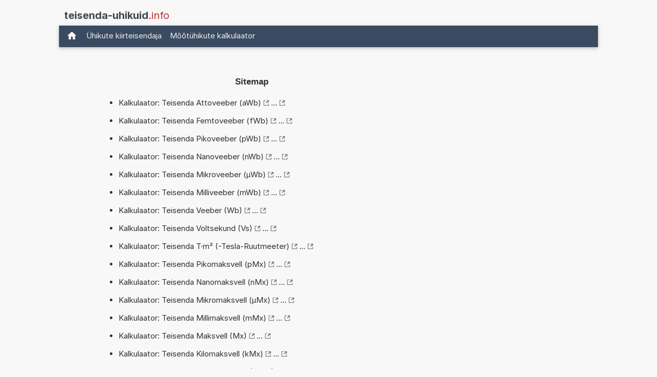

--- FILE ---
content_type: text/html; charset=utf-8
request_url: https://www.google.com/recaptcha/api2/aframe
body_size: 267
content:
<!DOCTYPE HTML><html><head><meta http-equiv="content-type" content="text/html; charset=UTF-8"></head><body><script nonce="xR3WEXwiMJVAXiU2A0bRpw">/** Anti-fraud and anti-abuse applications only. See google.com/recaptcha */ try{var clients={'sodar':'https://pagead2.googlesyndication.com/pagead/sodar?'};window.addEventListener("message",function(a){try{if(a.source===window.parent){var b=JSON.parse(a.data);var c=clients[b['id']];if(c){var d=document.createElement('img');d.src=c+b['params']+'&rc='+(localStorage.getItem("rc::a")?sessionStorage.getItem("rc::b"):"");window.document.body.appendChild(d);sessionStorage.setItem("rc::e",parseInt(sessionStorage.getItem("rc::e")||0)+1);localStorage.setItem("rc::h",'1768433453458');}}}catch(b){}});window.parent.postMessage("_grecaptcha_ready", "*");}catch(b){}</script></body></html>